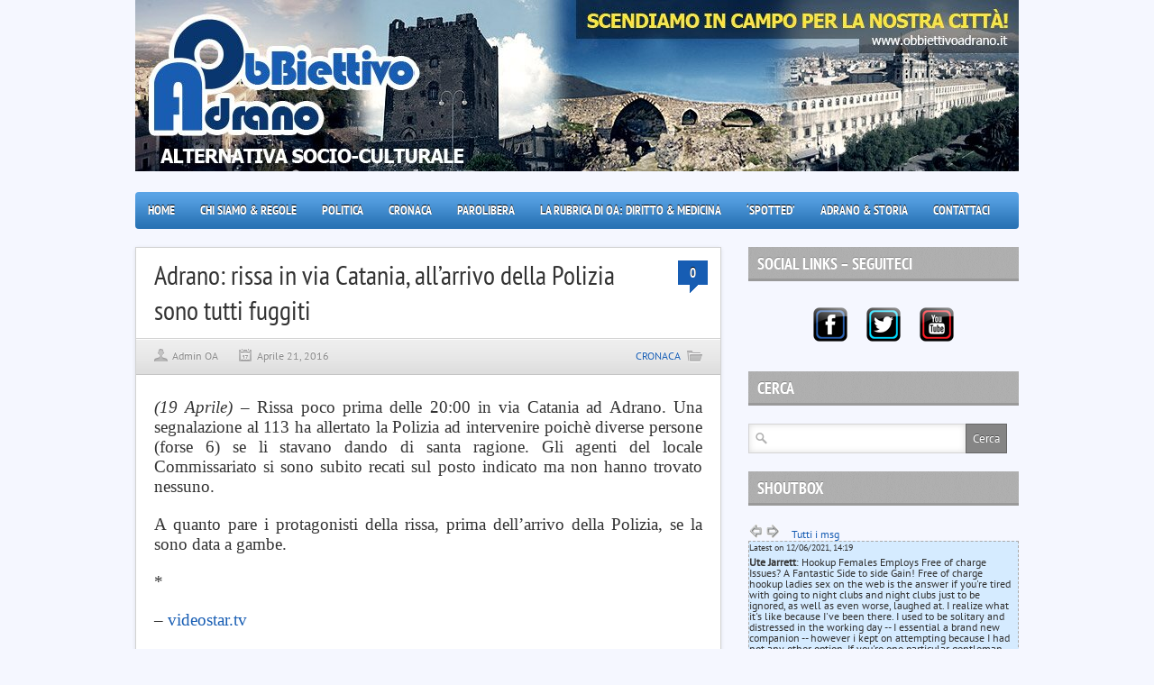

--- FILE ---
content_type: text/html; charset=utf-8
request_url: https://obbiettivoadrano.it/adrano-rissa-in-via-catania-allarrivo-della-polizia-sono-tutti-fuggiti/
body_size: 11927
content:
<!DOCTYPE html>
<html lang="it-IT">
<head>
  <meta charset="utf-8">
  <title>ObBiettivo Adrano – Adrano: rissa in via Catania, all’arrivo della Polizia sono tutti fuggiti</title>
  <link rel="stylesheet" href="/wp-content/themes/boulevard/style.css" type="text/css">
  <link rel="stylesheet" href="/wp-content/themes/boulevard/js/colorbox/colorbox.css" type="text/css">
  <link rel="alternate" type="application/rss+xml" title="ObBiettivo Adrano RSS Feed" href="https://feeds.feedburner.com/obbiettivoadrano/THwr">
  <link rel="shortcut icon" href="/wp-content/uploads/2013/07/logo.jpg">
  <link rel="dns-prefetch" href="//s.w.org">
  <link rel="alternate" type="application/rss+xml" title="ObBiettivo Adrano » Adrano: rissa in via Catania, all’arrivo della Polizia sono tutti fuggiti Feed dei commenti" href="/adrano-rissa-in-via-catania-allarrivo-della-polizia-sono-tutti-fuggiti/feed/">
  <script type="text/javascript">
                        window._wpemojiSettings = {"baseUrl":"https:\/\/s.w.org\/images\/core\/emoji\/12.0.0-1\/72x72\/","ext":".png","svgUrl":"https:\/\/s.w.org\/images\/core\/emoji\/12.0.0-1\/svg\/","svgExt":".svg","source":{"concatemoji":"http:\/\/obbiettivoadrano.it\/wp-includes\/js\/wp-emoji-release.min.js"}};
                        /*! This file is auto-generated */
                        !function(e,a,t){var n,r,o,i=a.createElement("canvas"),p=i.getContext&&i.getContext("2d");function s(e,t){var a=String.fromCharCode;p.clearRect(0,0,i.width,i.height),p.fillText(a.apply(this,e),0,0);e=i.toDataURL();return p.clearRect(0,0,i.width,i.height),p.fillText(a.apply(this,t),0,0),e===i.toDataURL()}function c(e){var t=a.createElement("script");t.src=e,t.defer=t.type="text/javascript",a.getElementsByTagName("head")[0].appendChild(t)}for(o=Array("flag","emoji"),t.supports={everything:!0,everythingExceptFlag:!0},r=0;r<o.length;r++)t.supports[o[r]]=function(e){if(!p||!p.fillText)return!1;switch(p.textBaseline="top",p.font="600 32px Arial",e){case"flag":return s([127987,65039,8205,9895,65039],[127987,65039,8203,9895,65039])?!1:!s([55356,56826,55356,56819],[55356,56826,8203,55356,56819])&&!s([55356,57332,56128,56423,56128,56418,56128,56421,56128,56430,56128,56423,56128,56447],[55356,57332,8203,56128,56423,8203,56128,56418,8203,56128,56421,8203,56128,56430,8203,56128,56423,8203,56128,56447]);case"emoji":return!s([55357,56424,55356,57342,8205,55358,56605,8205,55357,56424,55356,57340],[55357,56424,55356,57342,8203,55358,56605,8203,55357,56424,55356,57340])}return!1}(o[r]),t.supports.everything=t.supports.everything&&t.supports[o[r]],"flag"!==o[r]&&(t.supports.everythingExceptFlag=t.supports.everythingExceptFlag&&t.supports[o[r]]);t.supports.everythingExceptFlag=t.supports.everythingExceptFlag&&!t.supports.flag,t.DOMReady=!1,t.readyCallback=function(){t.DOMReady=!0},t.supports.everything||(n=function(){t.readyCallback()},a.addEventListener?(a.addEventListener("DOMContentLoaded",n,!1),e.addEventListener("load",n,!1)):(e.attachEvent("onload",n),a.attachEvent("onreadystatechange",function(){"complete"===a.readyState&&t.readyCallback()})),(n=t.source||{}).concatemoji?c(n.concatemoji):n.wpemoji&&n.twemoji&&(c(n.twemoji),c(n.wpemoji)))}(window,document,window._wpemojiSettings);
  </script>
  <style type="text/css">
  img.wp-smiley,
  img.emoji {
        display: inline !important;
        border: none !important;
        box-shadow: none !important;
        height: 1em !important;
        width: 1em !important;
        margin: 0 .07em !important;
        vertical-align: -0.1em !important;
        background: none !important;
        padding: 0 !important;
  }
  </style>
  <link rel="stylesheet" id="wp-block-library-css" href="/wp-includes/css/dist/block-library/style.min.css" type="text/css" media="all">
  <script type="text/javascript" src="/wp-content/plugins/jquery-updater/js/jquery-3.5.0.min.js"></script>
  <script type="text/javascript" src="/wp-content/plugins/jquery-updater/js/jquery-migrate-3.1.0.min.js"></script>
  <script type="text/javascript" src="/wp-content/themes/boulevard/js/jtwt.js"></script>
  <script type="text/javascript" src="/wp-content/themes/boulevard/js/jquery.nivo.slider.pack.js"></script>
  <script type="text/javascript" src="/wp-content/themes/boulevard/js/colorbox/jquery.colorbox-min.js"></script>
  <script type="text/javascript" src="/wp-includes/js/jquery/jquery.form.min.js"></script>
  <script type="text/javascript">
  /* <![CDATA[ */
  var WPWallSettings = {"refreshtime":"180000","expand_box":"on"};
  /* ]]> */
  </script>
  <script type="text/javascript" src="/wp-content/plugins/wp-wall//wp-wall.js"></script>
  <script type="text/javascript" src="/wp-content/plugins/oms-sidebar-widgets/vendor/prettyPhoto/js/jquery.prettyPhoto.js"></script>
  <script type="text/javascript" src="/wp-content/plugins/oms-sidebar-widgets/js/oms-sw.js"></script>
  <script type="text/javascript" src="/wp-content/plugins/oms-sidebar-widgets/js/oms-sw-map.js"></script>
  <script type="text/javascript" src="https://maps.googleapis.com/maps/api/js?v=3.exp&sensor=false&ver=6c82a1e732980da31d1e213f3db18edb"></script>
  <link rel="https://api.w.org/" href="/wp-json/">
  <link rel="EditURI" type="application/rsd+xml" title="RSD" href="/xmlrpc.php">
  <link rel="wlwmanifest" type="application/wlwmanifest+xml" href="/wp-includes/wlwmanifest.xml">
  <link rel="prev" title="Adrano – Mercato ortofrutticolo in preda all’abusivismo" href="/adrano-mercato-ortofrutticolo-in-preda-allabusivismo/">
  <link rel="next" title="(Ulteriore) Chiarimento sulla nostra posizione di opposizione alla possibilità di creare un centro di accoglienza per immigrati ad Adrano" href="/ulteriore-chiarimento-sulla-nostra-posizione-di-opposizione-alla-possibilita-di-creare-un-c-a-r-a-ad-adrano/">
  <link rel="canonical" href="https://obbiettivoadrano.it/adrano-rissa-in-via-catania-allarrivo-della-polizia-sono-tutti-fuggiti/">
  <link rel="shortlink" href="/?p=14407">
  <link rel="alternate" type="application/json+oembed" href="/wp-json/oembed/1.0/embed?url=http%3A%2F%2Fobbiettivoadrano.it%2Fadrano-rissa-in-via-catania-allarrivo-della-polizia-sono-tutti-fuggiti%2F">
  <link rel="alternate" type="text/xml+oembed" href="/wp-json/oembed/1.0/embed?url=http%3A%2F%2Fobbiettivoadrano.it%2Fadrano-rissa-in-via-catania-allarrivo-della-polizia-sono-tutti-fuggiti%2F&format=xml">
  <script type="text/javascript">
  (function(url){
        if(/(?:Chrome\/26\.0\.1410\.63 Safari\/537\.31|WordfenceTestMonBot)/.test(navigator.userAgent)){ return; }
        var addEvent = function(evt, handler) {
                if (window.addEventListener) {
                        document.addEventListener(evt, handler, false);
                } else if (window.attachEvent) {
                        document.attachEvent('on' + evt, handler);
                }
        };
        var removeEvent = function(evt, handler) {
                if (window.removeEventListener) {
                        document.removeEventListener(evt, handler, false);
                } else if (window.detachEvent) {
                        document.detachEvent('on' + evt, handler);
                }
        };
        var evts = 'contextmenu dblclick drag dragend dragenter dragleave dragover dragstart drop keydown keypress keyup mousedown mousemove mouseout mouseover mouseup mousewheel scroll'.split(' ');
        var logHuman = function() {
                if (window.wfLogHumanRan) { return; }
                window.wfLogHumanRan = true;
                var wfscr = document.createElement('script');
                wfscr.type = 'text/javascript';
                wfscr.async = true;
                wfscr.src = url + '&r=' + Math.random();
                (document.getElementsByTagName('head')[0]||document.getElementsByTagName('body')[0]).appendChild(wfscr);
                for (var i = 0; i < evts.length; i++) {
                        removeEvent(evts[i], logHuman);
                }
        };
        for (var i = 0; i < evts.length; i++) {
                addEvent(evts[i], logHuman);
        }
  })('//obbiettivoadrano.it/?wordfence_lh=1&hid=DE7A36C4505B3A39BF710ADEE5C91828');
  </script>
  <link rel="stylesheet" href="/wp-content/plugins/wp-wall//wp-wall.css" type="text/css">
  <style type="text/css">
  a { color: #175db3; }
  #wallcomments {border: 1px dashed #aaa; background: #D5EBFF;}
  #wallcomments .wall-alt { background: #f0f6ff; }
  #wallcomments #wp_latest { font-size: 0.8em; }
  #wallcomments p {line-height: 1em;}
  </style>
  <script type="text/javascript">
  /*#wallcomments {background: #555; color: #ddd; }
  #wallcomments a {background: #ddd; color: #555; }*/
  </script>
  <style type="text/css">
  body { background-color:#f5f7ff; }
  #header-top-wrapper { background-color:#428eff; }
  #navigation-wrapper { background-color:#318ee0; }
  .item .item-meta .category a, .post-content a, #sidebar .widget-item .comments a, .post-meta .category a, #post-header h1 a { color: #175db3; }
  .item-thumb .comments, .nivo-caption .category, .post-comment-box { background-color: #175db3; } 
  </style>
  <script type="text/javascript">
  jQuery(document).ready(function($) {
        (function ($) {
                // VERTICALLY ALIGN FUNCTION
                $.fn.vAlign = function() {
                        return this.each(function(i){
                        var ah = $(this).height();
                        var ph = $(this).parent().height();
                        var mh = Math.ceil((ph-ah) / 2);
                        $(this).css('margin-top', mh);
                        });
                };
                })(jQuery);

        $('#logo').vAlign();
        
        $('.slider-item').nivoSlider({
                directionNav: false,
                effect: 'random',
                pauseTime: '6000',
                captionOpacity: 1
        });

        // Tabs
        //When page loads...
        $('.tabs-wrapper').each(function() {
                $(this).find(".tab_content").hide(); //Hide all content
                $(this).find("ul.tabs li:first").addClass("active").show(); //Activate first tab
                $(this).find(".tab_content:first").show(); //Show first tab content
        });
        
        //On Click Event
        $("ul.tabs li").click(function(e) {
                $(this).parents('.tabs-wrapper').find("ul.tabs li").removeClass("active"); //Remove any "active" class
                $(this).addClass("active"); //Add "active" class to selected tab
                $(this).parents('.tabs-wrapper').find(".tab_content").hide(); //Hide all tab content

                var activeTab = $(this).find("a").attr("href"); //Find the href attribute value to identify the active tab + content
                $(this).parents('.tabs-wrapper').find(activeTab).fadeIn(); //Fade in the active ID content
                
                e.preventDefault();
        });
        
        $("ul.tabs li a").click(function(e) {
                e.preventDefault();
        })

        $(".toggle-content").hide(); 

        $("h5.toggle").toggle(function(){
                $(this).addClass("active");
                }, function () {
                $(this).removeClass("active");
        });

        $("h5.toggle").click(function(){
                $(this).next(".toggle-content").slideToggle();
        });
        
        // Add colorbox to gallery
        $('.gallery').each(function(index, obj){
                var galleryid = Math.floor(Math.random()*10000);
                $(obj).find('a').colorbox({rel:galleryid, maxWidth:'95%', maxHeight:'95%'});
        });
        $("a.lightbox").colorbox({maxWidth:'95%', maxHeight:'95%'});

        // Contact form
        $('#contactForm').live('submit', function(e) {
                var form = $(this);
                var name = $(this).find('[name=pyre_name]').val();
                var email = $(this).find('[name=pyre_email]').val();
                var message = $(this).find('[name=pyre_message]').val();
                
                if(name == '') {
                        $(this).find('[name=pyre_name]').addClass('error');
                        $(this).find('[name=pyre_name]').parent().find('.error_msg').fadeIn();
                        
                        return false;
                } else {
                        $(this).find('[name=pyre_name]').removeClass('error');
                        $(this).find('[name=pyre_name]').parent().find('.error_msg').fadeOut();
                }
                
                var email_regex = /^[a-zA-Z0-9._-]+@[a-zA-Z0-9.-]+\.[a-zA-Z]{2,4}$/;
                if(email == ''  || !email_regex.test(email)) {
                        $(this).find('[name=pyre_email]').addClass('error');
                        $(this).find('[name=pyre_email]').parent().find('.error_msg').fadeIn();
                        
                        return false;
                } else {
                        $(this).find('[name=pyre_email]').removeClass('error');
                        $(this).find('[name=pyre_email]').parent().find('.error_msg').fadeOut();
                }
                
                if(message == '') {
                        $(this).find('[name=pyre_message]').addClass('error');
                        $(this).find('[name=pyre_message]').parent().find('.error_msg').fadeIn();
                        
                        return false;
                } else {
                        $(this).find('[name=pyre_message]').removeClass('error');
                        $(this).find('[name=pyre_message]').parent().find('.error_msg').fadeOut();
                }
                
                $.ajax({
                        url: 'https://obbiettivoadrano.it/wp-admin/admin-ajax.php',
                        data: jQuery(form).serialize()+'&action=pyre_contact_form',
                        type: 'POST',
                        success: function() {
                                $('.email_sent').fadeIn(400).delay(5000).fadeOut(400);
                        }
                });
                
                e.preventDefault();
        });
  });
  </script>
</head>
<body class="post-template-default single single-post postid-14407 single-format-standard">
  <div id="wrapper">
    <div id="header">
      <div id="logo">
        <a href="/"><img src="/wp-content/uploads/2016/05/obbiettivoadrano-B21.jpg" alt="ObBiettivo Adrano"></a>
      </div>
    </div>
    <div id="navigation-wrapper">
      <div id="navigation">
        <ul id="menu-menu-principale" class="menu">
          <li id="menu-item-1138" class="menu-item menu-item-type-custom menu-item-object-custom menu-item-home menu-item-1138">
            <a href="/">Home</a>
          </li>
          <li id="menu-item-2606" class="menu-item menu-item-type-custom menu-item-object-custom menu-item-2606">
            <a href="/chisiamo/">Chi Siamo & Regole</a>
          </li>
          <li id="menu-item-2596" class="menu-item menu-item-type-custom menu-item-object-custom menu-item-2596">
            <a href="/category/politica-locale/">Politica</a>
          </li>
          <li id="menu-item-5406" class="menu-item menu-item-type-post_type menu-item-object-page menu-item-has-children menu-item-5406">
            <a href="/cronaca/">Cronaca</a>
            <ul class="sub-menu">
              <li id="menu-item-15959" class="menu-item menu-item-type-post_type menu-item-object-page menu-item-15959">
                <a href="/parco-delletna-tour-tra-cavi-di-rame-rubati-carcasse-di-auto-ed-eternit/">Parco dell’Etna: tour tra cavi di rame rubati, carcasse di auto ed eternit</a>
              </li>
              <li id="menu-item-15909" class="menu-item menu-item-type-post_type menu-item-object-page menu-item-15909">
                <a href="/commerciante-di-paterno-liberato-dal-pizzo-fermati-in-4-avevano-gia-minacciato-un-commerciante-di-biancavilla/">Commerciante di Paternò liberato dal pizzo, fermati in 4. Avevano già minacciato un commerciante di Biancavilla</a>
              </li>
              <li id="menu-item-15908" class="menu-item menu-item-type-post_type menu-item-object-page menu-item-15908">
                <a href="/biancavilla-sorpresi-a-fumare-marijuana-segnalati-7-minorenni/">Biancavilla – Sorpresi a fumare marijuana, segnalati 7 minorenni</a>
              </li>
            </ul>
          </li>
          <li id="menu-item-14611" class="menu-item menu-item-type-custom menu-item-object-custom menu-item-14611">
            <a href="/category/parolibera/">ParoLibera</a>
          </li>
          <li id="menu-item-13112" class="menu-item menu-item-type-custom menu-item-object-custom menu-item-13112">
            <a href="/category/la-rubrica-di-oa-diritto-medicina/">La Rubrica di OA: Diritto & Medicina</a>
          </li>
          <li id="menu-item-7749" class="menu-item menu-item-type-post_type menu-item-object-page menu-item-has-children menu-item-7749">
            <a href="/adrano-spotted/">‘Spotted’</a>
            <ul class="sub-menu">
              <li id="menu-item-12624" class="menu-item menu-item-type-post_type menu-item-object-page menu-item-12624">
                <a href="/adrano-spotted-zona-ex-tribunale/">Adrano ‘Spotted’ – Zona ex Tribunale</a>
              </li>
              <li id="menu-item-8368" class="menu-item menu-item-type-post_type menu-item-object-page menu-item-8368">
                <a href="/adrano-spotted-ingresso-scuola-seconda-di-i-grado-dinanzi-teatro/">Adrano ‘Spotted’ – Ingresso scuola secondaria di I grado; dinanzi Teatro</a>
              </li>
              <li id="menu-item-8167" class="menu-item menu-item-type-post_type menu-item-object-page menu-item-8167">
                <a href="/adrano-spotted-contrada-dagala/">Adrano ‘Spotted’ – Contrada Dagala</a>
              </li>
              <li id="menu-item-8112" class="menu-item menu-item-type-post_type menu-item-object-page menu-item-8112">
                <a href="/adrano-spotted-zona-stradone-di-bronte-verso-parte-alta-di-adrano/">Adrano ‘Spotted’ – Zona stradone di Bronte verso parte alta di Adrano</a>
              </li>
              <li id="menu-item-7821" class="menu-item menu-item-type-post_type menu-item-object-page menu-item-7821">
                <a href="/adrano-spotted-zona-san-filippo/">Adrano ‘Spotted’ – Zona San Filippo</a>
              </li>
              <li id="menu-item-7785" class="menu-item menu-item-type-post_type menu-item-object-page menu-item-7785">
                <a href="/adrano-spotted-piazza-san-pietro/">Adrano ‘Spotted’ – Piazza San Pietro</a>
              </li>
              <li id="menu-item-7763" class="menu-item menu-item-type-post_type menu-item-object-page menu-item-7763">
                <a href="/adrano-spotted-zona-alta-monte-rosso/">Adrano ‘Spotted’ – Zona alta Monterosso</a>
              </li>
              <li id="menu-item-7753" class="menu-item menu-item-type-post_type menu-item-object-page menu-item-7753">
                <a href="/adrano-spotted-bagni-alla-villa-comunale/">Adrano ‘Spotted’ – (Ex) Fontana delle papere alla Villa Comunale</a>
              </li>
            </ul>
          </li>
          <li id="menu-item-11666" class="menu-item menu-item-type-post_type menu-item-object-page menu-item-has-children menu-item-11666">
            <a href="/adrano-storia/">Adrano & Storia</a>
            <ul class="sub-menu">
              <li id="menu-item-11910" class="menu-item menu-item-type-post_type menu-item-object-page menu-item-11910">
                <a href="/gli-dei-palici-dicotomia-delluniverso-2/">– Gli dèi Palici: Dicotomia dell’universo</a>
              </li>
              <li id="menu-item-11911" class="menu-item menu-item-type-post_type menu-item-object-page menu-item-11911">
                <a href="/la-sicilia-pre-ellenica-i-feaci-e-la-fondazione-di-sicher-usa-siracusa-2/">– La Sicilia pre-ellenica – I Feaci e la fondazione di ‘Sicher Usa’ (Siracusa)</a>
              </li>
              <li id="menu-item-11912" class="menu-item menu-item-type-post_type menu-item-object-page menu-item-11912">
                <a href="/gli-dei-palici-e-le-sacre-sponde-del-simeto-ducezio-principe-e-pontefice-2/">– Gli Dèi Palici e le sacre sponde del Simeto. Ducezio principe e pontefice</a>
              </li>
              <li id="menu-item-11913" class="menu-item menu-item-type-post_type menu-item-object-page menu-item-11913">
                <a href="/la-valle-delle-muse-il-chiacchierio-degli-dei-2/">– La Valle delle Muse. Il “chiacchierio” degli dèi</a>
              </li>
              <li id="menu-item-11914" class="menu-item menu-item-type-post_type menu-item-object-page menu-item-11914">
                <a href="/le-quattro-eta-del-mondo-il-matriarcato-2/">– Le quattro età del mondo. Il matriarcato</a>
              </li>
              <li id="menu-item-11915" class="menu-item menu-item-type-post_type menu-item-object-page menu-item-11915">
                <a href="/il-ruolo-centrale-del-pater-familias-nel-culto-dei-morti-2/">– Il ruolo centrale del Pater Familias nel culto dei morti</a>
              </li>
              <li id="menu-item-11916" class="menu-item menu-item-type-post_type menu-item-object-page menu-item-11916">
                <a href="/la-simbologia-del-cane-nel-culto-del-dio-adrano-2/">– La simbologia del cane nel culto del dio Adrano</a>
              </li>
              <li id="menu-item-11885" class="menu-item menu-item-type-post_type menu-item-object-page menu-item-11885">
                <a href="/sicani-e-celti-irlandesi-due-rami-dello-stesso-albero-2/">– Sicani e celti irlandesi. Due rami dello stesso albero</a>
              </li>
              <li id="menu-item-11886" class="menu-item menu-item-type-post_type menu-item-object-page menu-item-11886">
                <a href="/simbologia-e-ascesi-nelladrano-arcaica-2/">– Simbologia e ascesi nell’Adrano arcaica</a>
              </li>
              <li id="menu-item-11887" class="menu-item menu-item-type-post_type menu-item-object-page menu-item-11887">
                <a href="/toghe-e-tonache-luigi-perdicaro-un-eroe-adranita-sconosciuto-2/">– Toghe e tonache: Luigi Perdicaro, un eroe adranita sconosciuto</a>
              </li>
              <li id="menu-item-11888" class="menu-item menu-item-type-post_type menu-item-object-page menu-item-11888">
                <a href="/valle-delle-muse-gli-dei-abitano-ancora-qui-2/">– Valle delle Muse: gli dei abitano ancora qui!</a>
              </li>
              <li id="menu-item-11889" class="menu-item menu-item-type-post_type menu-item-object-page menu-item-11889">
                <a href="/jam-akaram-la-lingua-dei-sikani-e-il-sacro-ruolo-degli-adraniti-2/">– “JAM AKARAM…”, la lingua dei Sikani e il sacro ruolo degli adraniti</a>
              </li>
              <li id="menu-item-11890" class="menu-item menu-item-type-post_type menu-item-object-page menu-item-11890">
                <a href="/i-cilliri-del-simeto-i-killiroi-di-siracusa-gli-illiri-gli-iloti-quali-relazioni-2/">– I Cilliri del Simeto, i Killiroi di Siracusa, gli Illiri, gli Iloti…: Quali relazioni?</a>
              </li>
              <li id="menu-item-11891" class="menu-item menu-item-type-post_type menu-item-object-page menu-item-11891">
                <a href="/adrano-padrona-del-proprio-destino-2/">– Adrano padrona del proprio destino</a>
              </li>
              <li id="menu-item-11892" class="menu-item menu-item-type-post_type menu-item-object-page menu-item-11892">
                <a href="/un-dio-tra-il-simeto-e-leufrate-2/">– Un Dio tra il Simeto e l’Eufrate</a>
              </li>
              <li id="menu-item-11868" class="menu-item menu-item-type-post_type menu-item-object-page menu-item-11868">
                <a href="/adrano-turista-nella-mia-citta-2/">Adrano. Turista nella mia città</a>
              </li>
              <li id="menu-item-11869" class="menu-item menu-item-type-post_type menu-item-object-page menu-item-11869">
                <a href="/il-culto-di-adrano-nel-mondo-indoeuropeo-2/">– IL CULTO DI ADRANO NEL MONDO INDOEUROPEO</a>
              </li>
              <li id="menu-item-11859" class="menu-item menu-item-type-post_type menu-item-object-page menu-item-11859">
                <a href="/come-la-citta-etna-venne-denominata-adrano-2/">– COME LA CITTA’ ETNA VENNE DENOMINATA ADRANO</a>
              </li>
              <li id="menu-item-11860" class="menu-item menu-item-type-post_type menu-item-object-page menu-item-11860">
                <a href="/etna-un-matrimonio-illustre-nella-adrano-del-vi-sec-a-c-2/">– Etna. Un matrimonio illustre nella Adrano del VI sec. a.C.</a>
              </li>
              <li id="menu-item-11861" class="menu-item menu-item-type-post_type menu-item-object-page menu-item-11861">
                <a href="/adrano-lavo-il-culto-degli-antenati/">– Adrano, l’avo. Il culto degli antenati</a>
              </li>
              <li id="menu-item-11862" class="menu-item menu-item-type-post_type menu-item-object-page menu-item-11862">
                <a href="/le-mura-ciclopiche-un-nome-un-destino/">– LE MURA CICLOPICHE: UN NOME, UN DESTINO</a>
              </li>
              <li id="menu-item-11863" class="menu-item menu-item-type-post_type menu-item-object-page menu-item-11863">
                <a href="/la-patria-e-leffimero/">– La Patria e l’effimero</a>
              </li>
              <li id="menu-item-11846" class="menu-item menu-item-type-post_type menu-item-object-page menu-item-11846">
                <a href="/la-parola-e-la-societa-moderna/">– LA PAROLA E LA SOCIETA’ MODERNA</a>
              </li>
              <li id="menu-item-11847" class="menu-item menu-item-type-post_type menu-item-object-page menu-item-11847">
                <a href="/la-famiglia-il-vero-valore-da-tutelare/">– La famiglia: il vero valore da tutelare</a>
              </li>
              <li id="menu-item-11840" class="menu-item menu-item-type-post_type menu-item-object-page menu-item-11840">
                <a href="/perche-le-origini-delleuropa-non-possono-dirsi-giudaico-cristiane-intervista-a-francesco-branchina/">– “Perché le origini dell’Europa non possono dirsi giudaico–cristiane”. Intervista a Francesco Branchina</a>
              </li>
            </ul>
          </li>
          <li id="menu-item-4002" class="menu-item menu-item-type-post_type menu-item-object-page menu-item-4002">
            <a href="/contattaci/">Contattaci</a>
          </li>
        </ul>
      </div>
    </div>
    <div id="main">
      <div id="post-wrapper" class="post-14407 post type-post status-publish format-standard hentry category-cronaca tag-via-catania">
        <div id="post-header">
          <h1>Adrano: rissa in via Catania, all’arrivo della Polizia sono tutti fuggiti</h1>
<span class="post-comment-box"><a href="/adrano-rissa-in-via-catania-allarrivo-della-polizia-sono-tutti-fuggiti/#respond">0</a></span>
          <div class="post-meta">
            <span class="author"><a href="/author/valeria-caldarella/" title="Articoli scritti da Admin OA" rel="author">Admin OA</a></span> <span class="date">Aprile 21, 2016</span> <span class="category"><a href="/category/cronaca/" rel="category tag">CRONACA</a></span>
          </div>
        </div>
        <div id="post">
          <div class="post-content">
            <p style="text-align: justify;"><span style="font-family: 'book antiqua', palatino, serif; font-size: 14pt;"><em>(19 Aprile)</em> – Rissa poco prima delle 20:00 in via Catania ad Adrano. Una segnalazione al 113 ha allertato la Polizia ad intervenire poichè diverse persone (forse 6) se li stavano dando di santa ragione. Gli agenti del locale Commissariato si sono subito recati sul posto indicato ma non hanno trovato nessuno.</span></p>
            <p style="text-align: justify;"><span style="font-family: 'book antiqua', palatino, serif; font-size: 14pt;">A quanto pare i protagonisti della rissa, prima dell’arrivo della Polizia, se la sono data a gambe.</span></p>
            <p style="text-align: justify;"><span style="font-family: 'book antiqua', palatino, serif; font-size: 14pt;">*</span></p>
            <p style="text-align: justify;"><span style="font-family: 'book antiqua', palatino, serif; font-size: 14pt;">– <a href="http://www.videostar.tv/2016/04/19/adrano-rissa-in-via-catania-allarrivo-della-polizia-sono-tutti-fuggiti/" target="_blank">videostar.tv</a></span></p>
            <div id="respond" class="comment-respond"></div>
            <div class="clear"></div>
          </div>
          <div class="post-tags">
            <a href="/tag/via-catania/" rel="tag">Via Catania</a>
          </div>
        </div>
        <div class="post-box-wrapper first">
          <div class="post-box">
            <h5>About the Author</h5>
<img alt="" src="http://0.gravatar.com/avatar/9ab3b37bcc6b87095a68242f49b3a805?#038;d=mm&r=g" srcset="http://0.gravatar.com/avatar/9ab3b37bcc6b87095a68242f49b3a805?#038;d=mm&r=g 2x" class="avatar avatar-75 photo" height="75" width="75">
            <p></p>
          </div>
        </div>
        <div class="post-box-wrapper">
          <div class="post-box">
            <h5>Related Posts</h5>
          </div>
        </div>
        <div id="comments" class="post-box-wrapper">
          <div class="post-box">
            <div id="respond">
              <h5>Lascia una replica</h5>
              <p class="cancel-comment-reply"><a rel="nofollow" id="cancel-comment-reply-link" href="/adrano-rissa-in-via-catania-allarrivo-della-polizia-sono-tutti-fuggiti/#respond" style="display:none;">Fai clic qui per annullare la risposta.</a></p>
              <form action="https://obbiettivoadrano.it/wp-comments-post.php" method="post">
                <div id="comment-input">
                  <label for="author">Nome <span class="req">(obbligatorio)</span></label> <input type="text" name="author" id="author" value="" size="22" tabindex="1" aria-required="true" class="input-name"> <label for="email">Email <span class="req">(obbligatorio)</span></label> <input type="text" name="email" id="email" value="" size="22" tabindex="2" aria-required="true" class="input-email"> <label for="url">Sito web</label> <input type="text" name="url" id="url" value="" size="22" tabindex="3" class="input-website">
                </div>
                <div id="comment-textarea">
                  <label for="comment">Commento</label> 
                  <textarea name="comment" id="comment" cols="39" rows="4" tabindex="4" class="textarea-comment"></textarea>
                </div>
                <div id="comment-submit">
                  <p><input name="submit" type="submit" id="submit" tabindex="5" value="Pubblica commento" class="comment-submit"></p>
<input type="hidden" name="comment_post_ID" value="14407" id="comment_post_ID"> <input type="hidden" name="comment_parent" id="comment_parent" value="0">
                  <p style="display: none;"><input type="hidden" id="akismet_comment_nonce" name="akismet_comment_nonce" value="a34ec32c8b"></p>
                  <p style="display: none;"><input type="hidden" id="ak_js" name="ak_js" value="121"></p>
                </div>
              </form>
            </div>
          </div>
        </div>
      </div>
    </div>
    <div id="sidebar">
      <div class="widget">
        <h4>Social Links – Seguiteci</h4>
        <div class="nino-social-preview nino-size-46 nino-social-style-15 nino-css3-style-1 nino-align-center">
          <a href="https://www.facebook.com/obbiettivo.adrano?ref=hl" target="_blank" class="nino-social-icon-facebook"><span>Facebook</span></a> <a href="https://twitter.com/ObbiettivoAdran" target="_blank" class="nino-social-icon-twitter"><span>Twitter</span></a> <a href="https://www.youtube.com/channel/UCQknYvZgFrPDrGqahdKlg6w" target="_blank" class="nino-social-icon-youtube-channel"><span>YouTube Channel</span></a>
        </div>
        <div class="nino-social-copyright" style="display: none">
          <a href="http://www.ninotheme.com/">Powered by Ninotheme.com</a>
        </div>
      </div>
      <div class="widget">
        <h4>Cerca</h4>
        <form method="get" id="searchform" action="https://obbiettivoadrano.it/" name="searchform">
          <input type="text" class="search-field" name="s" id="s"> <input type="submit" value="Cerca" class="search-button">
        </form>
      </div>
      <div class="widget">
        <h4>ShoutBox</h4>
        <div id="wp_wall">
          <div class="wallnav">
            <img alt="Previous" id="img_left" src="/wp-content/plugins/wp-wall//i/left.png"> <img alt="Next" id="img_right" src="/wp-content/plugins/wp-wall//i/right.png"> <a href="/shoutbox/">Tutti i msg</a>
          </div>
          <div id="wallcomments">
            <div id="wp_latest">
              Latest on 12/06/2021, 14:19
            </div>
            <p class="wall-1"><span class="wallauthor" title="Ute Jarrett on 2021-06-12 14:19:28">Ute Jarrett</span><span class="wallcomment" title="Hookup Females Employs Free of charge Issues? A Fantastic Side to side Gain! Free of charge hookup ladies sex on the web is the answer if you're tired with going to night clubs and night clubs just to be ignored, as well as even worse, laughed at. I realize what it's like because I've been there. I used to be solitary and distressed in the working day -- I essential a brand new companion -- however i kept on attempting because I had not any other option. If you're one particular gentleman who would like to hookup with sexy women without going to those locations where the women are alone, this write-up might just improve your daily life. It will describe why dating on the web is the best alternative if you're a guy who seems to be shy to method a beautiful girl in the club or membership.">: Hookup Females Employs Free of charge Issues? A Fantastic Side to side Gain! Free of charge hookup ladies sex on the web is the answer if you're tired with going to night clubs and night clubs just to be ignored, as well as even worse, laughed at. I realize what it's like because I've been there. I used to be solitary and distressed in the working day -- I essential a brand new companion -- however i kept on attempting because I had not any other option. If you're one particular gentleman who would like to hookup with sexy women without going to those locations where the women are alone, this write-up might just improve your daily life. It will describe why dating on the web is the best alternative if you're a guy who seems to be shy to method a beautiful girl in the club or membership.</span></p>
            <p class="wall-2 wall-alt"><span class="wallauthor" title="Antonino Pappalardo on 2021-06-08 13:12:22">Antonino Pappalardo</span><span class="wallcomment" title="Questa gente che butta la spazzatura per strada non merita di far parte dei siciliani ma della specie degli imbecilli , non ci sono scuse . Devono essere puniti severamente . Ma perché non si aprono i sacchetti di spazzatura per trovare lettere da dove ricavare gli indirizzi ?">: Questa gente che butta la spazzatura per strada non merita di far parte dei siciliani ma della specie degli imbecilli , non ci sono scuse . Devono essere puniti severamente . Ma perché non si aprono i sacchetti di spazzatura per trovare lettere da dove ricavare gli indirizzi ?</span></p>
            <p class="wall-3"><span class="wallauthor" title="Anne Fraser on 2021-05-11 13:43:26">Anne Fraser</span><span class="wallcomment" title="Best decorative ceiling fan manufacturer brand in Malaysia. Ecoluxe designer decorative luxury ceiling fan with light &amp; big fan for home, commercial &amp; mosques. Best Price Ecoluxe Malaysia No.5 Jalan TPP 12, Taman Perindustrian Putra 47130 Puchong, Selangor D.E. +6019-266 1998 best ceiling fan brand Malaysia">: Best decorative ceiling fan manufacturer brand in Malaysia. Ecoluxe designer decorative luxury ceiling fan with light & big fan for home, commercial & mosques. Best Price Ecoluxe Malaysia No.5 Jalan TPP 12, Taman Perindustrian Putra 47130 Puchong, Selangor D.E. +6019-266 1998 best ceiling fan brand Malaysia</span></p>
            <p class="wall-4 wall-alt"><span class="wallauthor" title="IANU on 2021-04-29 11:15:24">IANU</span><span class="wallcomment" title="A PIAZZASANT AGOSTINO ALTRO SCEMPIO DI CHI QUESTO PAESE GLI STA SUL CAZZO GENTILMENTE FATELI FINIRE DI LAVORARE">: A PIAZZASANT AGOSTINO ALTRO SCEMPIO DI CHI QUESTO PAESE GLI STA SUL CAZZO GENTILMENTE FATELI FINIRE DI LAVORARE</span></p>
            <p class="wall-5"><span class="wallauthor" title="Che gioia on 2021-04-08 23:32:36">Che gioia</span><span class="wallcomment" title="Che bello vedere la mafia che esulta per la sfiducia al Sindaco D'Agate. Ottimi segnali, conferme indirette. ;)">: Che bello vedere la mafia che esulta per la sfiducia al Sindaco D'Agate. Ottimi segnali, conferme indirette. 😉</span></p>
            <p class="wall-6 wall-alt"><span class="wallauthor" title="alessandro on 2021-04-08 17:28:11">alessandro</span><span class="wallcomment" title="vogliamo pippo maccarrone 5s sindaco di questo strano malinconico e depresso paese w pippo">: vogliamo pippo maccarrone 5s sindaco di questo strano malinconico e depresso paese w pippo</span></p>
            <p class="wall-7"><span class="wallauthor" title="Segreterio PD Adrano on 2021-04-02 12:28:00">Segreterio PD Adrano</span><span class="wallcomment" title="AAA cercasi forze progressiste (= cuagghié, pi fari a lesta, già tardu iè), telefonare a qualsiasi ora, risponde la segreteria.">: AAA cercasi forze progressiste (= cuagghié, pi fari a lesta, già tardu iè), telefonare a qualsiasi ora, risponde la segreteria.</span></p>
            <p class="wall-8 wall-alt"><span class="wallauthor" title="Maryjo Molineux on 2021-03-31 22:10:36">Maryjo Molineux</span><span class="wallcomment" title="Fantastic beat ! I would like to apprentice while you amend your website, how could i subscribe for a blog site? The account aided me a acceptable deal. I had been a little bit acquainted of this your broadcast offered bright clear ideaauthentic nba jerseyshttp://aminavjqomjkz5.mee.nu/?entry=3150677https://www.liveinternet.ru/users/x4cpncj319/post480324734//">: Fantastic beat ! I would like to apprentice while you amend your website, how could i subscribe for a blog site? The account aided me a acceptable deal. I had been a little bit acquainted of this your broadcast offered bright clear ideaauthentic nba jerseyshttp://aminavjqomjkz5.mee.nu/?entry=3150677https://www.liveinternet.ru/users/x4cpncj319/post480324734//</span></p>
            <p class="wall-9"><span class="wallauthor" title="NULLAZZO on 2021-03-26 16:30:54">NULLAZZO</span><span class="wallcomment" title="ATTENZIONE ATTENZIONE RIPETIAMO GENTE NEFASTA VISTI ASSIEME COME AVVOLTOI ATTORNO AL CADAVERE SI PREPARANO A BANCHETTARE">: ATTENZIONE ATTENZIONE RIPETIAMO GENTE NEFASTA VISTI ASSIEME COME AVVOLTOI ATTORNO AL CADAVERE SI PREPARANO A BANCHETTARE</span></p>
            <p class="wall-10 wall-alt"><span class="wallauthor" title="Lanora Flinn on 2021-03-19 21:16:02">Lanora Flinn</span><span class="wallcomment" title="Thank you, I have recently been searching for info about this topic for a while and yours is the greatest I've came upon till now. However, what about the conclusion? Are you sure about the source?cheap hockey jerseys from Chinahttp://rayyna.mee.nu/?entry=3150341https://research-wiki.win/index.php?title=Okc_mastery_novice_Reggie_knutson_getting_finances_to_outliv_3212992255&amp;oldid=234435">: Thank you, I have recently been searching for info about this topic for a while and yours is the greatest I've came upon till now. However, what about the conclusion? Are you sure about the source?cheap hockey jerseys from Chinahttp://rayyna.mee.nu/?entry=3150341https://research-wiki.win/index.php?title=Okc_mastery_novice_Reggie_knutson_getting_finances_to_outliv_3212992255&oldid=234435</span></p>
<input type="hidden" name="wallpage" id="wallpage" value="1"><input type="hidden" name="page_left" id="page_left" value="1"><input type="hidden" name="page_right" id="page_right" value="2">
          </div>
          <p><a id="wall_post_toggle">» Rispondi</a></p>
          <div id="wall_post">
            <form action="https://obbiettivoadrano.it/wp-content/plugins/wp-wall//wp-wall-ajax.php" method="post" id="wallform" name="wallform">
              <p><label for="wpwall_author"><small>Name</small></label><br>
              <input type="text" name="wpwall_author" id="wpwall_author" value="" tabindex="11"></p>
              <p><label for="wpwall_comment"><small>Comment</small></label><br>
              <textarea name="wpwall_comment" id="wpwall_comment" rows="3" cols="" tabindex="13"></textarea></p>
              <p><input name="submit_wall_post" type="submit" id="submit_wall_post" tabindex="14" value="Submit"></p>
            </form>
          </div>
          <div id="wallresponse"></div>
        </div>
<br>
      </div>
      <div class="widget">
        <h4>Metti ‘Mi Piace’ e tieniti aggiornato!</h4>
      </div>
      <div class="widget">
        <h4>Visite</h4>
        <div class="textwidget">
          <noscript>
          <div class="statcounter">
            <a title="free hit counters" href="http://statcounter.com/free-hit-counter/" class="statcounter"></a>
          </div>
</noscript>
        </div>
      </div>
    </div>
  </div>
  <div class="clear"></div>
  <div id="footer-wrapper">
    <div id="footer">
      <div class="widget">
        <h4>Ringraziamenti</h4>
        <div class="textwidget">
          <p>Ringraziamo Valerio Bulla per la creazione del sito e per l'assistenza tecnica</p>
        </div>
      </div>
      <div class="widget">
        <div class="sideBar_ElementHolder sideBar_ImageElementHolder">
          <h4>OA DICE NO AL PIZZO!</h4>
          <div class="sideBar_ImageHolder"><img src="/wp-content/uploads/2016/04/gc-b.png" alt="Image"></div>
        </div>
        <div class="sideBar_Spacer"></div>
      </div>
    </div>
  </div>
  <div id="bottom-wrapper">
    <div id="bottom">
      <span class="totop"><a href="#">Torna su</a></span> <span class="left"></span>
      <p><span class="left"><a href="/?page_id=1160" style="color:#fff;">POLICY</a> - <a href="/informativa-sui-cookie/" style="color:#fff;">INFORMATIVA SUI COOKIE</a></span></p>
      <p><span class="left">Copyright © - Le foto di questa pagina, così come i testi, le immagini e i filmati di questo sito sono proprietà esclusiva di ObBiettivo Adrano e di terzi, protetti dalle leggi internazionali sul diritto d'autore e sui diritti connessi, e ne è vietata qualsiasi appropriazione. Non è consentito copiare, decodificare, de-compilare, disassemblare, tradurre o modificare in toto o in parte le immagini o creare materiale derivato da esse. Non è altresì consentito cedere a nolo, divulgare, pubblicare, vendere, assegnare, concedere in leasing, concedere in licenza a terzi, commercializzare oppure trasferire le immagini o parti di esse o utilizzarle in modo differente rispetto a quanto espressamente autorizzato.</span></p>
    </div>
  </div>
  <link rel="stylesheet" id="oms_sw_prettyphoto_css-css" href="/wp-content/plugins/oms-sidebar-widgets/vendor/prettyPhoto/css/prettyPhoto.css" type="text/css" media="all">
  <link rel="stylesheet" id="oms_sw_css-css" href="/wp-content/plugins/oms-sidebar-widgets/css/oms-sw.css" type="text/css" media="all">
  <link rel="stylesheet" id="oms_sw_image_css-css" href="/wp-content/plugins/oms-sidebar-widgets/css/oms-sw-image.css" type="text/css" media="all">
  <link rel="stylesheet" id="oms_sw_video_css-css" href="/wp-content/plugins/oms-sidebar-widgets/css/oms-sw-video.css" type="text/css" media="all">
  <link rel="stylesheet" id="oms_sw_map_css-css" href="/wp-content/plugins/oms-sidebar-widgets/css/oms-sw-map.css" type="text/css" media="all">
  <link rel="stylesheet" id="nino-social-style-icon-css" href="/wp-content/plugins/nino-social-connect/includes/assets/css/nino-social-style.css" type="text/css" media="all">
  <script type="text/javascript" src="/wp-includes/js/comment-reply.min.js"></script> 
  <script type="text/javascript" src="/wp-includes/js/wp-embed.min.js"></script> 
  <script async="async" type="text/javascript" src="/wp-content/plugins/akismet/_inc/form.js"></script>
<script defer src="https://static.cloudflareinsights.com/beacon.min.js/vcd15cbe7772f49c399c6a5babf22c1241717689176015" integrity="sha512-ZpsOmlRQV6y907TI0dKBHq9Md29nnaEIPlkf84rnaERnq6zvWvPUqr2ft8M1aS28oN72PdrCzSjY4U6VaAw1EQ==" data-cf-beacon='{"version":"2024.11.0","token":"cd3caaa208fc486dbcba276fab7c5432","r":1,"server_timing":{"name":{"cfCacheStatus":true,"cfEdge":true,"cfExtPri":true,"cfL4":true,"cfOrigin":true,"cfSpeedBrain":true},"location_startswith":null}}' crossorigin="anonymous"></script>
</body>
</html>


--- FILE ---
content_type: application/javascript
request_url: https://obbiettivoadrano.it/wp-content/plugins/wp-wall//wp-wall.js
body_size: 732
content:
function verify(url, text){
		if (text=='')
			text='Sei sicuro di voler eliminare questo commento?';
		if (confirm(text)){
			document.location = url;
		}
		return void(0);
	}
// setup everything when document is ready
jQuery(document).ready(function($) {

  			if (WPWallSettings.expand_box != 'on')
	   		$("#wall_post").css("display","none");
	
			  $("#wall_post_toggle").click(function(){
			  
			  		
			       $("#wall_post").slideToggle("fast");
			       
			       $("#wall_post #comment").focus();
			  		 $("#wall_post #author").focus();
			       
			     
			  });
			  
        $('#wallform').ajaxForm({ 
          // target identifies the element(s) to update with the server response 
        target: '#wallcomments', 
       
        // handler function for success event
        success: function(responseText, statusText) {            
            
            $('#wallresponse').html('<span class="wall-success">'+'Thank you for your comment!'+'</span>');               
            $('#submit_wall_post').attr('value', 'Submit');
            $("#wall_post").hide("fast");
            
            $("#wall_post #author").attr('value', '');
            $("#wall_post #comment").attr('value', '');
            $("#wall_post #wpwall_comment").attr('value', '');
           
        } ,
        
        // handler function for errors
        error: function(request) {                        
            
            // parse the response for WordPress error
            if (request.responseText.search(/<title>WordPress &rsaquo; Error<\/title>/) != -1) {
            	
							var data = request.responseText.match(/<p>(.*)<\/p>/);
							$('#wallresponse').html('<span class="wall-error">'+ data[1] +'</span>');
					} else {
							
							$('#wallresponse').html('<span class="wall-error">An error occurred, please notify the administrator.</span>');
					}       
					
					  $('#submit_wall_post').attr('value', 'Submit');       
					  
					   $("#wall_post #author").attr('value', '');
             $("#wall_post #comment").attr('value', '');                      
        } ,
        beforeSubmit: function(formData, jqForm, options) { 
        	
        	// clear response div
        	$('#wallresponse').empty();  
        
          for (var i=0; i < formData.length; i++) { 
              if (!formData[i].value) {
                  $('#wallresponse').html('<span class="wall-error">'+'Please fill in the required fields.'+'</span');                                    
                  return false; 
              } 
              
          } 
       
          $('#submit_wall_post').attr('value', 'Please wait');                              
        }              
    });   
    
    
     $('.wallnav #img_left').click(function(){
     
     		var page= $('#wallcomments #page_left');
     		var wallform = $('#wallform');
	  		
	  		if (wallform[0])		  				  				 		  				  				 
	     		$('#wallcomments').load(wallform[0].action+'?refresh=' + page[0].value );
      });
     
     
     $('.wallnav #img_right').click(function(){
     
     		var page= $('#wallcomments #page_right');
     		var wallform = $('#wallform');
	  		
	  		if (wallform[0])		  				  				 
	     		$('#wallcomments').load(wallform[0].action+'?refresh=' + page[0].value );
      });
     
     refreshtime=parseInt( WPWallSettings.refreshtime);
     if (refreshtime) 
	     timeoutID = setInterval(refresh, (refreshtime  < 5000 ) ? 5000: refreshtime );
	     
	     
	   function refresh() {
	     	
	     			var wallform = $('#wallform');
	     			var page= $('#wallcomments #wallpage');
	     			
	  				if (wallform[0])		  				  				   				  				 
	     	    	$('#wallcomments').load(wallform[0].action+'?refresh=' +  page[0].value);
	          
	   }     
});